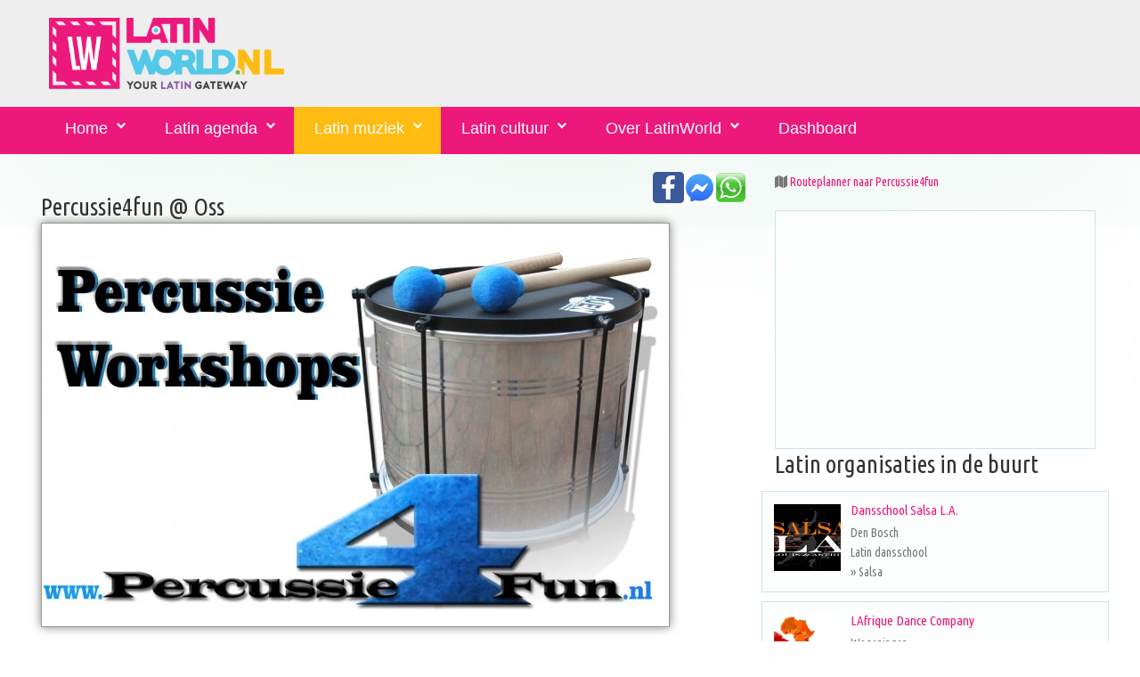

--- FILE ---
content_type: text/html; charset=UTF-8
request_url: https://www.latinworld.nl/latin/artiesten/percussie4fun-in-oss-3314/
body_size: 6678
content:
<!DOCTYPE html>
<html lang="nl_NL">
<head>
    <meta charset="utf-8">
    <meta http-equiv="X-UA-Compatible" content="IE=edge">
    <meta name="viewport" content="width=device-width, initial-scale=1">
	<link rel="apple-touch-icon" sizes="57x57" href="/mediaset/icons/apple-icon-57x57.png">
	<link rel="apple-touch-icon" sizes="60x60" href="/mediaset/icons/apple-icon-60x60.png">
	<link rel="apple-touch-icon" sizes="72x72" href="/mediaset/icons/apple-icon-72x72.png">
	<link rel="apple-touch-icon" sizes="76x76" href="/mediaset/icons/apple-icon-76x76.png">
	<link rel="apple-touch-icon" sizes="114x114" href="/mediaset/icons/apple-icon-114x114.png">
	<link rel="apple-touch-icon" sizes="120x120" href="/mediaset/icons/apple-icon-120x120.png">
	<link rel="apple-touch-icon" sizes="144x144" href="/mediaset/icons/apple-icon-144x144.png">
	<link rel="apple-touch-icon" sizes="152x152" href="/mediaset/icons/apple-icon-152x152.png">
	<link rel="apple-touch-icon" sizes="180x180" href="/mediaset/icons/apple-icon-180x180.png">
	<link rel="icon" type="image/png" sizes="192x192"  href="/mediaset/icons/android-icon-192x192.png">
	<link rel="icon" type="image/png" sizes="32x32" href="/mediaset/icons/favicon-32x32.png">
	<link rel="icon" type="image/png" sizes="96x96" href="/mediaset/icons/favicon-96x96.png">
	<link rel="icon" type="image/png" sizes="16x16" href="/mediaset/icons/favicon-16x16.png">
	<link rel="manifest" href="/mediaset/icons/manifest.json">
	<meta name="msapplication-TileColor" content="#ffffff">
	<meta name="msapplication-TileImage" content="/mediaset/icons/ms-icon-144x144.png">
	<meta name="theme-color" content="#ffffff">        
<meta name='robots' content='index, follow'>
    	<link href="https://www.latinworld.nl/foo/css/foobox-1.4.min.css" rel="stylesheet" type="text/css" />	
	<script src="/js/jquery-1.9.1.min.js" type="text/javascript"></script>
	<script src="https://www.latinworld.nl/foo/js/foobox-1.4.1.min.js" type="text/javascript"></script>
	<script src="https://www.latinworld.nl/js/foo1.js" type="text/javascript"></script>
	<link href="https://www.latinworld.nl/css/foo.css" rel="stylesheet" type="text/css" />	
    <meta name="format-detection" content="telephone=no"/>
    <link rel="icon" href="images/favicon.ico" type="image/x-icon">
    <title>Percussie4fun in Oss | LatinWorld</title>
	<meta property="og:title" content="Percussie4fun in Oss" />
	<meta property="og:description" content="Ik ga met u in overleg zodat ik een percussie workshop kan verzorgen voor elk budget en elke gelegenheid. Bij het bepalen van de locatie moet rekening gehouden worden met een enthousiast volume en voldoende vloeroppervlak." />
	<meta property="og:image" content="https://www.latinworld.nl/media/organisaties/img/o3-3314-thumb-percussie4fun-eric-verhagen.jpg" />	<meta property="og:url" content="https://www.latinworld.nl/latin/artiesten/percussie4fun-in-oss-3314/" />
	    <base href="https://www.latinworld.nl/" />
    <link href="css/bootstrapcameranew2.css?v=138" rel="stylesheet">
    <meta http-equiv="Content-Language" content="nl_NL">
	<meta name="author" content="https://www.latinworld.nl">
	<link rel="publisher" href="https://www.latinworld.nl" />
	<meta property="og:locale" content="nl_NL" />
	<meta property="fb:app_id" content="6620479298063705"/>
		<script async src="//pagead2.googlesyndication.com/pagead/js/adsbygoogle.js"></script>	
	<script>
		 (adsbygoogle = window.adsbygoogle || []).push({
			  google_ad_client: "ca-pub-4653700559138781",
			  enable_page_level_ads: true
		 });
	</script>	
			<!-- Global site tag (gtag.js) - Google Analytics -->
<script async src="https://www.googletagmanager.com/gtag/js?id=G-VJBDP03VTR"></script>
<script>
  window.dataLayer = window.dataLayer || [];
  function gtag(){dataLayer.push(arguments);}
  gtag('js', new Date());

  gtag('config', 'G-VJBDP03VTR');
</script>	
</head>
<body>
<div class="page">
    <!--========================================================
                              HEADER PDO
    =========================================================-->
    <header>
        <div class="container">
            <div class="navbar-header">
               				<a href="https://www.latinworld.nl">
                    <img src="/mediaset/LatinWorld.nl.png" alt="LatinWorld.nl" title="LatinWorld.nl"/>
                </a>            </div>
            <div class="contact-info">
            	                
            </div>
        </div>
        <div id="stuck_container" class="stuck_container">
            <nav class="navbar navbar-default navbar-static-top ">
                <div class="container">

                    <ul class="navbar-nav sf-menu" data-type="navbar">
                    							<li class=" dropdown">
                            <a href="https://www.latinworld.nl">Home</a>
								<ul class="dropdown-menu">
									<li class=" ">
										<a href="/latin-magazine/">Latin-Magazine</a>
									</li>
									<li class=" ">
										<a href="/latin/nieuws/">Latin nieuws</a>
									</li>
									<li class=" ">
										<a href="/tickets/">Tickets kopen</a>
									</li>
									<li class=" ">
										<a href="/latin/fotos/">Latin foto's</a>
									</li>
                            	</ul>                        
                        </li>
                       <li class=" dropdown">
                            <a href="/salsa/agenda/">Latin agenda</a>
                            <ul class="dropdown-menu">
                            	<li class=" ">
									<a href="/salsa/agenda/">Latin agenda voor dansen, muziek en meer</a>
								</li>
                            	<li class=" ">
									<a href="https://www.latinworld.nl/proeflessen-salsa-kizomba-bachata-workshops-salsa-en-meer.php">Latin agenda voor bootcamps, workshops en meer</a>
								</li>
																<li class=" ">
									<a href="/bachata/agenda/">Bachata agenda</a>
								</li>
								<li class=" ">
									<a href="/kizomba/agenda/">Kizomba agenda</a>
								</li>
								<li class=" ">
									<a href="/cubaanse-salsa/agenda/">Cubaanse Salsa agenda</a>
								</li>
                                <li class="">
                                    <a href="/latin/dansscholen/">Latin dansscholen</a>
                                </li>
								<li class="">
									<a href="https://www.latinworld.nl/dashboard/meldagenda.php">Gratis aanmelden voor agenda</a>
								</li>                                
                            </ul>
                        </li>
                       <li class="active  dropdown">
                            <a href="/latin/muziek/">Latin muziek</a>
                            <ul class="dropdown-menu">
                                <li class="active ">
                                    <a href="/latin/artiesten/">Latin artiesten</a>
                                </li>
                                <li class="">
                                    <a href="/latin/muziek/videos/">Latin muziek video's</a>
                                </li>
                                <li class="">
                                    <a href="/latin/djs/">Latin dj's</a>
                                </li>
                            </ul>
                        </li>
                       <li class=" dropdown">
                            <a href="javascript:void()">Latin cultuur</a>
                            <ul class="dropdown-menu">
                                <li class="">
                                    <a href="/latin/dans-taal-cultuur-reizen/">Dans-, taal- en cultuurreizen</a>
                                </li>
                                <li class="">
                                    <a href="/latin/restaurants-bars/">Latin restaurants en bars</a>
                                </li>
                                <li class="">
                                    <a href="/latin-caribbean-food-and-drinks.php">Latin &amp; caribbean food and drinks</a>
                                </li>
                                <li class="">
                                    <a href="/spaans-leren.php">Spaans leren</a>
                                </li>
                            </ul>
                        </li>
						<li class=" dropdown">
							<a href="/over-latinworld.php">Over LatinWorld</a>
							<ul class="dropdown-menu">
								<li class="">
									<a href="/vrienden-van-latinworld.php">Vrienden van LatinWorld</a>
								</li>
								<li class="">
									<a href="https://www.latinworld.nl/dashboard/meldagenda.php">Gratis aanmelden events</a>
								</li>
															</ul>
						</li>
												                        
							<li class=" dropdown">
								<a href="/dashboard/">Dashboard</a>
							</li>
												                        						                                                
                    </ul>
                </div>
            </nav>
        </div>

    </header>

    <!--========================================================
                              CONTENT
    =========================================================-->

    <main>

        <section class="well">
            <div class="container">
                <div class="row">
                    <div class="col-md-8 col-sm-8 col-xs-12 mod mod1" >
                        <p>
	<a href='whatsapp://send?text="Vermelding+van+Percussie4fun"%20https%3A%2F%2Fwww.latinworld.nl%2Flatin%2Fartiesten%2Fpercussie4fun-in-oss-3314%2Findex.php' target=_blank><img src='images/whatsapp-logo.png' width='35px' align=right title="Delen via Whatsapp" alt="Delen via Whatsapp"></a>
	<a href='fb-messenger://share?link=https%3A%2F%2Fwww.latinworld.nl%2Flatin%2Fartiesten%2Fpercussie4fun-in-oss-3314%2Findex.php&app_id=6620479298063705' target=_blank><img src='images/messenger-icon.jpg' width='35px' align=right title="Delen via Facebook Messenger" alt="Delen via Facebook Messenger"></a>
	<a href='https://www.facebook.com/dialog/share?app_id=6620479298063705&href=https%3A%2F%2Fwww.latinworld.nl%2Flatin%2Fartiesten%2Fpercussie4fun-in-oss-3314%2Findex.php' target=_blank><img src='images/facebook-icon.jpg' width='35px' align=right title="Delen via Facebook" alt="Delen via Facebook"></a>
	&nbsp;
	</p><div class="h-bg">
	<h3>Percussie4fun @ Oss</h3>
</div>	
		
		<div class="gallery">
	<a href="media/organisaties/img/o-3314-draft-maneetplaten.jpg" target=_blank ><img width='100%' alt="Percussie4fun @ Oss" title="Percussie4fun @ Oss" src="media/organisaties/img/o-3314-draft-maneetplaten.jpg" border=0 ></a>
	</div>
	<br style="clear: both">
		<br style="clear: both">	
	<h5>Workshops Braziliaanse percussie</h5>
	<p><b><p>Ik ga met u in overleg zodat ik een percussie workshop kan verzorgen voor elk budget en elke gelegenheid. Bij het bepalen van de locatie moet rekening gehouden worden met een enthousiast volume en voldoende vloeroppervlak.</p></b></p>
	<p><p><strong>Percussie4Fun komt naar jullie!</strong> Verzorgt de instrumenten Vanaf 16 jaar Vanaf 8 tot 50 personen Half uur of langer Binnen 60 minuten Samba! <strong>Alle technieken &amp; instrumenten</strong> Iedereen kan meespelen Betaalbaar Workshops &amp; cursussen op maat! Beschikbaar in Brabant en heel Nederland Percussie4fun komt uit Oss</p>
<p><strong>PERCUSSIE WORKSHOP</strong> Samba percussie(4fun) is op dit moment &eacute;&eacute;n van de meest populaire manieren van muziek maken. Mijn workshops percussie en cursussen samba percussie lenen zich perfect voor teambuilding, bedrijfsuitjes of zomaar een gezellig uitje. <strong>Teambuilding of Bedrijfsuitje?</strong> Mijn workshops braziliaanse samba percussie zorgen voor teamwork waar iedereen enthousiast van wordt. Communicatie en interactie zijn twee essenti&euml;le onderdelen van de Braziliaanse percussie. Een sambaritme bestaat voor een groot gedeelte uit actie en interactie. Dit bedrijfsuitje werkt mee aan uw teambuilding. Het werkt de teamstrijd tegen.</p>
<p>Zo wint iedereen, hebben jullie een leuke tijd &eacute;n het werkt dus goed voor de Teamspirit! <strong> Trommel Workshops &amp; Cursussen</strong> Proef de Braziliaanse Samba! Met Percussie4Fun heeft u een unieke manier om samen muziek te maken. De cursussen en workshops starten heel eenvoudig waarbij veel percussie instrumenten en meest bekende Samba ritmes aan bod komen. Je leert onder andere basis slag technieken met de zware Surdo, de fijne ritmes op de Tamborim en de Shaker, het werken met de Snare, Agogo en de Repinique. Twee maal per jaar starten cursussen voor 6 of 8 lessen. <strong>Slagwerk workshops</strong> Muziek maken is heerlijk, en samen musiceren geeft een onbeschrijflijk saamhorigheidsgevoel. Muzikale ervaring of voorkennis is niet nodig. Het zal blijken dat iedereen een ritme heeft! Elke deelnemer krijgt een uniek instrument, en daarmee een eigen taak. En zo werken we samen aan een muziekstuk.</p>
<p><strong>Uw Gastheer&nbsp;</strong></p>
<p>Mijn naam is Eric Verhagen, geboren op 28 mei 1968 in Brabant te Heesch. Als zoon van 2 muzikanten is de liefde voor muziek mij met de paplepel ingegeven.</p>
<p>Biografie Als kind al was het duidelijk wat mijn doel zou gaan worden. Op 3 jarige leeftijd zat ik al tussen de verzameling wastonnen die als drumstel fungeerde. Vanaf mijn vijfde heb ik drumles gehad bij de drumband aurora in Heesch waar ik de discipline van de slagtrom heb geleerd. In mijn tienertijd trad ik veelvuldig op samen met mijn vader, we brachten dan dansmuziek en begeleidde artiesten. Later ben ik bij Holiday gaan drummen een succesvolle top 40 band waar ik ruim 12 jaar met veel plezier heb gespeeld. Hierna heb ik nog vele andere bands freelance begeleid. Naast het geven van workshops en cursussen ben ik de oprichter en leider van samba percussie band uit Oss</p>
<p>voor Dale Ca&ntilde;a schrijf ik de muziek en draag dit als bandleider over op de groep. Tijdens optredens probeer ik samen met de band het enthousiasme over te brengen op het publiek. Percussie4Fun: 06-50404292 | info@percussie4fun.nl</p>
<p>&nbsp;</p></p>
	<p><i></i></p>
				<div class="gallery">
		<a href="media/organisaties/img/o2-3314-percussie4fun-eric-verhagen.jpg" target=_blank ><img width=100% alt="Percussie4fun @ Oss" title="Percussie4fun @ Oss" src="media/organisaties/img/o2-3314-percussie4fun-eric-verhagen.jpg" border=0 ></a>
		</div>
		<br style="clear: both">
		<br style="clear: both">
			
		<table style="width: 100%">
		<tr>
			<td style="width: 106px" valign="top">&nbsp;</td>
			<td valign="top">
			&nbsp;</td>
		</tr>
		

			<tr>
			<td style="width: 106px" valign="top">adres</td>
			<td valign="top">ussenstraat 47			</td>
		</tr>
		
			<tr>
			<td style="width: 106px" valign="top">plaats</td>
			<td valign="top">
			5341 pl Oss			</td>
		</tr>
		
			<tr>
			<td style="width: 106px" valign="top">telefoon</td>
			<td valign="top">
							<a href="tel:+31-650404292">+31-650404292</a> 
							</td>
		</tr>
		
						<tr>
					<td></td>
					<td><img src='images/button_ok_up.png' width=25px> Evenement</td>
					<tr>
								<tr>
					<td></td>
					<td><img src='images/button_ok_up.png' width=25px> Artiest(en)</td>
					<tr>
						
		<tr>
			<td style="width: 106px" valign="top"></td>
			<td valign="top">&nbsp;</td>
		</tr>
			<tr>
			<td style="width: 106px" valign="top">email</td>
			<td valign="top">
						info@percussie4fun.nl						</td>
		</tr>
			
		<tr>
			<td style="width: 106px" valign="top">zie ook</td>
			<td valign="top">
																		<a href='red.php?link=http://www.percussie4fun.nl' rel=nofollow target=_blank>http://www.percussie4fun.nl</a><br>						<a href="red.php?link=http://www.facebook.com/eric.verhagen.5" target=_blank rel='nofollow'><img src="images/facebook.png" width='50px'></a><br>												<a href='red.php?link=http://www.facebook.com/eric.verhagen.5' rel=nofollow target=_blank>http://www.facebook.com/eric.verhagen.5</a><br>						</td>
			<td valign="top">&nbsp;</td>
		</tr>
		
		
	</table>
		
		
	

                        
     <script async src="//pagead2.googlesyndication.com/pagead/js/adsbygoogle.js"></script>
     <!-- LatinWorld responsive 1 -->
     <ins class="adsbygoogle"
          style="display:block"
          data-ad-client="ca-pub-4653700559138781"
          data-ad-slot="1299292907"
          data-ad-format="auto"></ins>
     <script>
     (adsbygoogle = window.adsbygoogle || []).push({});
     </script>
                    </div>
                    <a name=tickets></a>
                    <div class="col-md-4 col-sm-4 col-xs-12 mod mod2" >
                    								                    
						
													<i class="fa fa-map"></i>
	<a href='//maps.google.com/?q=ussenstraat 47,Oss' target=_blank>Routeplanner naar Percussie4fun</a>
	 <br style="clear: both;"/>
	</body>

	</html>
						

												<!--googleoff: index-->
<div class="clear"></div>
<div class="clear"></div>
<div class="clear"></div>																		
						<div class="media bg-primary ">						
     <script async src="//pagead2.googlesyndication.com/pagead/js/adsbygoogle.js"></script>
     <!-- LatinWorld responsive 1 -->
     <ins class="adsbygoogle"
          style="display:block"
          data-ad-client="ca-pub-4653700559138781"
          data-ad-slot="1299292907"
          data-ad-format="auto"></ins>
     <script>
     (adsbygoogle = window.adsbygoogle || []).push({});
     </script>
						</div>						
						<div class="clear"></div>
	
	

	<h3>Latin organisaties in de buurt</h3>
	<div class="row mod1">
			<div class="media bg-primary ">
				<div class="media-left">
					<a href="https://www.latinworld.nl/latin/dansscholen/dansschool-salsa-l.a.-in-den-bosch-2811/"><img class="media-object" src="media/organisaties/img/o-2811-thumb-banner.jpg"  width='75px'/></a>
									</div>
				<div class="media-body">
					<h6 class="media-heading"><a href="https://www.latinworld.nl/latin/dansscholen/dansschool-salsa-l.a.-in-den-bosch-2811/">Dansschool Salsa L.A.</a></h6>
					<p>Den Bosch <br>
					Latin dansschool<br>															&#187; Salsa<br>					
					</p>
				</div>
			</div>
			<div class="media bg-primary ">
				<div class="media-left">
					<a href="https://www.latinworld.nl/latin/dansscholen/lafrique-dance-company-in-wageningen-5146/"><img class="media-object" src="media/organisaties/img/o3-5146-thumb-lafrique-dance-company-logo-500.jpg"  width='75px'/></a>
									</div>
				<div class="media-body">
					<h6 class="media-heading"><a href="https://www.latinworld.nl/latin/dansscholen/lafrique-dance-company-in-wageningen-5146/">LAfrique Dance Company</a></h6>
					<p>Wageningen <br>
					Latin dansschool<br>															&#187; Salsa<br>&#187; Bachata<br>&#187; Kizomba, Urban Kiz, en meer<br>					
					</p>
				</div>
			</div>
			<div class="media bg-primary ">
				<div class="media-left">
					<a href="https://www.latinworld.nl/latin/djs/dj-roberton-in-nijmegen-5924/"><img class="media-object" src="media/organisaties/img/o3-5924-thumb-img_0534.jpg"  width='75px'/></a>
									</div>
				<div class="media-body">
					<h6 class="media-heading"><a href="https://www.latinworld.nl/latin/djs/dj-roberton-in-nijmegen-5924/">DJ ROBERTON</a></h6>
					<p>Nijmegen <br>
																				&#187; Salsa<br>&#187; Cuban Salsa<br>					
					</p>
				</div>
			</div>
			<div class="media bg-primary ">
				<div class="media-left">
					<a href="https://www.latinworld.nl/latin/djs/sbk-aan-de-waal-in-nijmegen-2860/"><img class="media-object" src="media/organisaties/img/o3-2860-thumb-jango-1.jpg"  width='75px'/></a>
									</div>
				<div class="media-body">
					<h6 class="media-heading"><a href="https://www.latinworld.nl/latin/djs/sbk-aan-de-waal-in-nijmegen-2860/">SBK Aan De Waal</a></h6>
					<p>Nijmegen <br>
																									
					</p>
				</div>
			</div>
			<div class="media bg-primary ">
				<div class="media-left">
					<a href="https://www.latinworld.nl/latin/dansscholen/let-in-dance-in-nijmegen-5880/"><img class="media-object" src="media/organisaties/img/o3-5880-thumb-let-in-dance.jpg"  width='75px'/></a>
									</div>
				<div class="media-body">
					<h6 class="media-heading"><a href="https://www.latinworld.nl/latin/dansscholen/let-in-dance-in-nijmegen-5880/">Let-in Dance</a></h6>
					<p>Nijmegen <br>
					Latin dansschool<br>															&#187; Latin mix<br>&#187; Cuban Salsa<br>					
					</p>
				</div>
			</div>
			<div class="media bg-primary ">
				<div class="media-left">
					<a href="https://www.latinworld.nl/organisaties/onderonsje-in-nijmegen-5918.php"><img class="media-object" src="media/organisaties/img/o3-5918-thumb-onderonsje-thumb.jpg"  width='75px'/></a>
									</div>
				<div class="media-body">
					<h6 class="media-heading"><a href="https://www.latinworld.nl/organisaties/onderonsje-in-nijmegen-5918.php">Onderonsje</a></h6>
					<p>Nijmegen <br>
																									
					</p>
				</div>
			</div>
			<div class="media bg-primary ">
				<div class="media-left">
					<a href="https://www.latinworld.nl/latin/djs/dj-latin-pro-in-arnhem-3746/"><img class="media-object" src="media/organisaties/img/o3-3746-thumb-new-life-entertainment.jpg"  width='75px'/></a>
									</div>
				<div class="media-body">
					<h6 class="media-heading"><a href="https://www.latinworld.nl/latin/djs/dj-latin-pro-in-arnhem-3746/">DJ Latin Pro</a></h6>
					<p>Arnhem <br>
																				&#187; Salsa<br>&#187; Bachata<br>					
					</p>
				</div>
			</div>
			<div class="media bg-primary ">
				<div class="media-left">
					<a href="https://www.latinworld.nl/latin/djs/dj-el-bachatero-in-arnhem-4455/"><img class="media-object" src="media/organisaties/img/o3-4455-thumb-0-0000000.jpg"  width='75px'/></a>
									</div>
				<div class="media-body">
					<h6 class="media-heading"><a href="https://www.latinworld.nl/latin/djs/dj-el-bachatero-in-arnhem-4455/">DJ El Bachatero</a></h6>
					<p>Arnhem <br>
																									
					</p>
				</div>
			</div>
			<div class="media bg-primary ">
				<div class="media-left">
					<a href="https://www.latinworld.nl/organisaties/if-events-entertainment-in-tilburg-3510.php"><img class="media-object" src="media/organisaties/img/o3-3510-thumb-if-events-and-entertainment.jpg"  width='75px'/></a>
									</div>
				<div class="media-body">
					<h6 class="media-heading"><a href="https://www.latinworld.nl/organisaties/if-events-entertainment-in-tilburg-3510.php">IF Events & Entertainment</a></h6>
					<p>Tilburg <br>
																									
					</p>
				</div>
			</div>
			<div class="media bg-primary ">
				<div class="media-left">
					<a href="https://www.latinworld.nl/organisaties/ydk-dance-events-in-odijk-2604.php"><img class="media-object" src="media/organisaties/img/o3-2604-thumb-logo2023.jpg"  width='75px'/></a>
									</div>
				<div class="media-body">
					<h6 class="media-heading"><a href="https://www.latinworld.nl/organisaties/ydk-dance-events-in-odijk-2604.php">YDK Dance Events</a></h6>
					<p>Odijk <br>
																				&#187; Latin mix<br>&#187; Salsa<br>&#187; Bachata<br>					
					</p>
				</div>
			</div>
			<div class="media bg-primary ">
				<div class="media-left">
					<a href="https://www.latinworld.nl/latin/dansscholen/salsadushi-in-gorinchem-2299/"><img class="media-object" src="media/organisaties/img/o3-2299-thumb-thumbnail.jpg"  width='75px'/></a>
									</div>
				<div class="media-body">
					<h6 class="media-heading"><a href="https://www.latinworld.nl/latin/dansscholen/salsadushi-in-gorinchem-2299/">SALSADUSHI</a></h6>
					<p>Gorinchem <br>
					Latin dansschool<br>																				
					</p>
				</div>
			</div>
			<div class="media bg-primary ">
				<div class="media-left">
					<a href="https://www.latinworld.nl/latin/dansscholen/versteegh-dance-masters-in-arnhem-539/"><img class="media-object" src="media/organisaties/img/o3-539-thumb-versteegh-dance-masters.jpg"  width='75px'/></a>
									</div>
				<div class="media-body">
					<h6 class="media-heading"><a href="https://www.latinworld.nl/latin/dansscholen/versteegh-dance-masters-in-arnhem-539/">Dansen bij Versteegh</a></h6>
					<p>Arnhem <br>
																				&#187; Salsa<br>&#187; Urban<br>&#187; Cuban Salsa<br>					
					</p>
				</div>
			</div>
			<div class="media bg-primary ">
				<div class="media-left">
					<a href="https://www.latinworld.nl/organisaties/capt.-j-s-hurricane-in-tilburg-5886.php"><img class="media-object" src="media/organisaties/img/o3-5886-thumb-capt.-j-s-hurricane.jpg"  width='75px'/></a>
									</div>
				<div class="media-body">
					<h6 class="media-heading"><a href="https://www.latinworld.nl/organisaties/capt.-j-s-hurricane-in-tilburg-5886.php">Capt. J's Hurricane</a></h6>
					<p>Tilburg <br>
																				&#187; Latin mix<br>&#187; Salsa<br>&#187; Bachata<br>					
					</p>
				</div>
			</div>
			<div class="media bg-primary ">
				<div class="media-left">
					<a href="https://www.latinworld.nl/latin/dansscholen/salsipuedes-dance-company-in-tilburg-den-bosch-646/"><img class="media-object" src="media/organisaties/img/o-646-thumb-salsipuedes-vierkant.jpg"  width='75px'/></a>
									</div>
				<div class="media-body">
					<h6 class="media-heading"><a href="https://www.latinworld.nl/latin/dansscholen/salsipuedes-dance-company-in-tilburg-den-bosch-646/">Salsipuedes Dance Company</a></h6>
					<p>Tilburg & Den Bosch <br>
					Latin dansschool<br>															&#187; Latin mix<br>&#187; Bachata<br>					
					</p>
				</div>
			</div>
			<div class="media bg-primary ">
				<div class="media-left">
					<a href="https://www.latinworld.nl/organisaties/salsa-leeuwarden-in-de-regio-friesland-247.php"><img class="media-object" src="media/organisaties/img/o-247-thumb-logo.jpg"  width='75px'/></a>
									</div>
				<div class="media-body">
					<h6 class="media-heading"><a href="https://www.latinworld.nl/organisaties/salsa-leeuwarden-in-de-regio-friesland-247.php">Salsa Leeuwarden</a></h6>
					<p> <br>
																									
					</p>
				</div>
			</div>
			<div class="media bg-primary ">
				<div class="media-left">
					<a href="https://www.latinworld.nl/latin/dansscholen/latin-fever-in-de-regio-gelderland-2100/"><img class="media-object" src="media/organisaties/img/o3-2100-thumb-lf-logo-met-tekst-vierkant.jpg"  width='75px'/></a>
									</div>
				<div class="media-body">
					<h6 class="media-heading"><a href="https://www.latinworld.nl/latin/dansscholen/latin-fever-in-de-regio-gelderland-2100/">Latin Fever</a></h6>
					<p> <br>
					Latin dansschool<br>																				
					</p>
				</div>
			</div>
			<div class="media bg-primary ">
				<div class="media-left">
					<a href="https://www.latinworld.nl/latin/djs/fuego-tropical-in-de-regio-utrecht-3697/"><img class="media-object" src="media/organisaties/img/o3-3697-thumb-fuego-tropical.jpg"  width='75px'/></a>
									</div>
				<div class="media-body">
					<h6 class="media-heading"><a href="https://www.latinworld.nl/latin/djs/fuego-tropical-in-de-regio-utrecht-3697/">Fuego Tropical</a></h6>
					<p> <br>
																				&#187; Latin mix<br>&#187; Salsa<br>&#187; Bachata<br>					
					</p>
				</div>
			</div>
			<div class="media bg-primary ">
				<div class="media-left">
					<a href="https://www.latinworld.nl/organisaties/quai-du-rhin-in-de-regio-gelderland-4238.php"><img class="media-object" src="media/organisaties/img/o3-4238-thumb-chatgpt-image-2-mei-2025-21_47_39.jpg"  width='75px'/></a>
									</div>
				<div class="media-body">
					<h6 class="media-heading"><a href="https://www.latinworld.nl/organisaties/quai-du-rhin-in-de-regio-gelderland-4238.php">Quai du Rhin</a></h6>
					<p> <br>
																				&#187; Kizomba, Urban Kiz, en meer<br>					
					</p>
				</div>
			</div>
	</div>
							
																		                    </div>
                </div>
            </div>
        </section>

    </main>

	<script src="/js/gajqv2.js"></script>
	<!--========================================================
                            FOOTER
	=========================================================-->
	    <footer>
        <div class="container">
            <div class="row">
                <div class="col-md-4 col-sm-4 col-xs-12  mod mod1">
                	                    <h5>Blijf op de hoogte via...</h5>
                    
                    <ul class="inline-list">
                    	<li><a class="fa-newspaper-o" href="https://www.latin-magazine.com/lists/?p=subscribe&id=1" target=_blank title='Via onze nieuwsbrief' alt='Via onze nieuwsbrief'></a></li>
                        <li><a class="fa-facebook-f" href="https://www.facebook.com/latinworld.nl/" target=_blank title='Via Facebook' alt='Via onze Facebook'> </a></li>
                        <li><a class="fa-instagram" href="https://www.instagram.com/latinworld.nl/" target=_blank title='Via Insta' alt='Via Insta'></a></li>
                    </ul>
                                    </div>
                <div class="col-md-4 col-sm-4 col-xs-12  mod mod3">
                                        <div class="media bg-primary "><div style="clear:both;"></div><h2>Het Latin-Magazine</h2>
<p>
<a href="https://www.latinworld.nl/latin-magazine/editie/januari-2024.php"><img width='50%' align=left style="PADDING-RIGHT: 15px"  src="/media/nieuws/img/n3-1115-thumb-latin-magazine-november-2022.jpg" alt="Latin-Magazine editie januari 2024" width="100" height="140" border="0" /></a>
Elke maand informeren we onze Latin-Magazine lezers over het laatste latin nieuws met o.a. interviews, recensies, uitgaanstips, winacties voor feesten/concerten, de latin agenda en nog veel meer.
Wil je ook op de hoogte blijven van het laatste nieuws, schrijf je dan in voor het Latin-Magazine. 
</p>
<p>
<a href="https://www.latin-magazine.com/lists/?p=subscribe&id=1" target=_blank><img src="/images/abonneer.png" title="Abonneer je op het Latin-Magazine" alt="Abonneer je op het Latin-Magazine" align=right width='40%'></a>
</p>
</div><div style="clear:both;"></div>                </div>
                <div class="col-md-4 col-sm-4 col-xs-12 ">
                    <a href='https://www.latinworld.nl/over-latinworld.php#copyright-disclaimer'>Copyright - Disclaimer - Privacy</a>
                </div>
            </div>
            <hr/>
            			<p class="rights">
				<a href="https://www.latinworld.nl" target="_blank" title="LatinWorld.nl, your latin gateway. Alles over jouw Latin Lifestyle"><img src='https://www.latinworld.nl/mediaset/icons/favicon-16x16.png' alt="LatinWorld.nl, your latin gateway. Alles over jouw Latin Lifestyle" title='LatinWorld.nl, your latin gateway. Alles over jouw Latin Lifestyle'></a>
                LatinWorld &#169; <span id="copyright-year"></span>
                                Created by <a rel="nofollow" href="https://www.bizzservices.nl" target="_blank">BizzServices</a>
            </p>
			 <div style="display:none">
				<a rel="nofollow" href="/friends.php" >Verdere vrienden</a>
			</div>
                   </div>
    </footer>
	
</div>

</body>
</html>


--- FILE ---
content_type: text/html; charset=utf-8
request_url: https://www.google.com/recaptcha/api2/aframe
body_size: 267
content:
<!DOCTYPE HTML><html><head><meta http-equiv="content-type" content="text/html; charset=UTF-8"></head><body><script nonce="XJWlgduZcow66fp3E4eZVQ">/** Anti-fraud and anti-abuse applications only. See google.com/recaptcha */ try{var clients={'sodar':'https://pagead2.googlesyndication.com/pagead/sodar?'};window.addEventListener("message",function(a){try{if(a.source===window.parent){var b=JSON.parse(a.data);var c=clients[b['id']];if(c){var d=document.createElement('img');d.src=c+b['params']+'&rc='+(localStorage.getItem("rc::a")?sessionStorage.getItem("rc::b"):"");window.document.body.appendChild(d);sessionStorage.setItem("rc::e",parseInt(sessionStorage.getItem("rc::e")||0)+1);localStorage.setItem("rc::h",'1768975411476');}}}catch(b){}});window.parent.postMessage("_grecaptcha_ready", "*");}catch(b){}</script></body></html>

--- FILE ---
content_type: text/css
request_url: https://www.latinworld.nl/css/foo.css
body_size: 191
content:
.gallery a{display:inline-block;float:left;text-align:center;padding:2px;border:1px solid #9D9B8B;-webkit-box-shadow:0 0 10px rgba(0,0,0,.5);-moz-box-shadow:0 0 10px rgba(0,0,0,.5);box-shadow:0 0 10px rgba(0,0,0,.5)}.gallery a img{padding:0;display:block}.gallery a:hover{opacity:.8}.theme-switcher{z-index:99999;display:none;position:fixed;top:5px;left:5px}.theme-switcher>div{float:left;min-height:30px}.theme-switcher a{text-decoration:none;color:#fff;height:15px;background:#888;border:3px solid #ccc;margin-right:5px;padding:2px}.theme-switcher a.enabled,.theme-switcher a:hover{border:3px solid #fff}.theme-switcher a.colour{color:#666}

--- FILE ---
content_type: application/javascript
request_url: https://www.latinworld.nl/js/superfish.js
body_size: 1362
content:
!function(e){"use strict";var s=function(){var s={bcClass:"sf-breadcrumb",menuClass:"sf-js-enabled",anchorClass:"sf-with-ul",menuArrowClass:"sf-arrows"},n=function(){var s=/iPhone|iPad|iPod/i.test(navigator.userAgent);return s&&e(window).load(function(){e("body").children().on("click",e.noop)}),s}(),o=function(){var e=document.documentElement.style;return"behavior"in e&&"fill"in e&&/iemobile/i.test(navigator.userAgent)}(),t=function(e,n){var o=s.menuClass;n.cssArrows&&(o+=" "+s.menuArrowClass),e.toggleClass(o)},i=function(n,o){return n.find("li."+o.pathClass).slice(0,o.pathLevels).addClass(o.hoverClass+" "+s.bcClass).filter(function(){return e(this).children(o.popUpSelector).hide().show().length}).removeClass(o.pathClass)},r=function(e){e.children("a").toggleClass(s.anchorClass)},a=function(e){var s=e.css("ms-touch-action");s="pan-y"===s?"auto":"pan-y",e.css("ms-touch-action",s)},h=function(s,t){var i="li:has("+t.popUpSelector+")";e.fn.hoverIntent&&!t.disableHI?s.hoverIntent(u,p,i):s.on("mouseenter.superfish",i,u).on("mouseleave.superfish",i,p);var r="MSPointerDown.superfish";n||(r+=" touchend.superfish"),o&&(r+=" mousedown.superfish"),s.on("focusin.superfish","li",u).on("focusout.superfish","li",p).on(r,"a",t,l)},l=function(s){var n=e(this),o=n.siblings(s.data.popUpSelector);o.length>0&&o.is(":hidden")&&(n.one("click.superfish",!1),"MSPointerDown"===s.type?n.trigger("focus"):e.proxy(u,n.parent("li"))())},u=function(){var s=e(this),n=d(s);clearTimeout(n.sfTimer),s.siblings().superfish("hide").end().superfish("show")},p=function(){var s=e(this),o=d(s);n?e.proxy(f,s,o)():(clearTimeout(o.sfTimer),o.sfTimer=setTimeout(e.proxy(f,s,o),o.delay))},f=function(s){s.retainPath=e.inArray(this[0],s.$path)>-1,this.superfish("hide"),this.parents("."+s.hoverClass).length||(s.onIdle.call(c(this)),s.$path.length&&e.proxy(u,s.$path)())},c=function(e){return e.closest("."+s.menuClass)},d=function(e){return c(e).data("sf-options")};return{hide:function(s){if(this.length){var n=this,o=d(n);if(!o)return this;var t=o.retainPath===!0?o.$path:"",i=n.find("li."+o.hoverClass).add(this).not(t).removeClass(o.hoverClass).children(o.popUpSelector),r=o.speedOut;s&&(i.show(),r=0),o.retainPath=!1,o.onBeforeHide.call(i),i.stop(!0,!0).animate(o.animationOut,r,function(){var s=e(this);o.onHide.call(s)})}return this},show:function(){var e=d(this);if(!e)return this;var s=this.addClass(e.hoverClass),n=s.children(e.popUpSelector);return e.onBeforeShow.call(n),n.stop(!0,!0).animate(e.animation,e.speed,function(){e.onShow.call(n)}),this},destroy:function(){return this.each(function(){var n,o=e(this),i=o.data("sf-options");return i?(n=o.find(i.popUpSelector).parent("li"),clearTimeout(i.sfTimer),t(o,i),r(n),a(o),o.off(".superfish").off(".hoverIntent"),n.children(i.popUpSelector).attr("style",function(e,s){return s.replace(/display[^;]+;?/g,"")}),i.$path.removeClass(i.hoverClass+" "+s.bcClass).addClass(i.pathClass),o.find("."+i.hoverClass).removeClass(i.hoverClass),i.onDestroy.call(o),void o.removeData("sf-options")):!1})},init:function(n){return this.each(function(){var o=e(this);if(o.data("sf-options"))return!1;var l=e.extend({},e.fn.superfish.defaults,n),u=o.find(l.popUpSelector).parent("li");l.$path=i(o,l),o.data("sf-options",l),t(o,l),r(u),a(o),h(o,l),u.not("."+s.bcClass).superfish("hide",!0),l.onInit.call(this)})}}}();e.fn.superfish=function(n,o){return s[n]?s[n].apply(this,Array.prototype.slice.call(arguments,1)):"object"!=typeof n&&n?e.error("Method "+n+" does not exist on jQuery.fn.superfish"):s.init.apply(this,arguments)},e.fn.superfish.defaults={popUpSelector:"ul,.sf-mega",hoverClass:"sfHover",pathClass:"overrideThisToUse",pathLevels:1,delay:800,animation:{height:"show"},animationOut:{height:"hide"},speed:"normal",speedOut:"fast",cssArrows:!0,disableHI:!1,onInit:e.noop,onBeforeShow:e.noop,onShow:e.noop,onBeforeHide:e.noop,onHide:e.noop,onIdle:e.noop,onDestroy:e.noop},e.fn.extend({hideSuperfishUl:s.hide,showSuperfishUl:s.show})}(jQuery),$(window).load(function(){$(".sf-menu").superfish()});